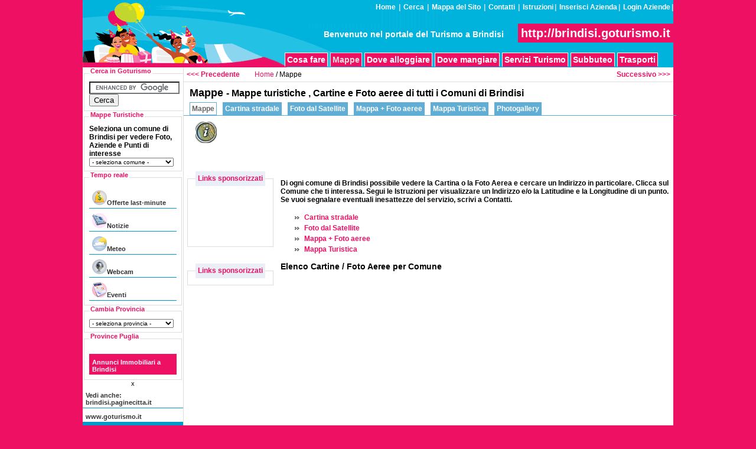

--- FILE ---
content_type: text/html
request_url: http://brindisi.goturismo.it/turismo/puglia/brindisi/comune/indirizzo/strade/mappa/cartina/foto_aeree/comuni.htm
body_size: 20762
content:

<!DOCTYPE html PUBLIC "-//W3C//DTD XHTML 1.0 Transitional//EN" "http://www.w3.org/TR/xhtml1/DTD/xhtml1-transitional.dtd">
<html xmlns="http://www.w3.org/1999/xhtml"><head>

<meta http-equiv="Content-Type" content="text/html; charset=iso-8859-1" />
<title>brindisi.goturismo.it - Mappe</title>

<meta name="Author" content="Gonetwork srl" />
<meta name="description" content="Su brindisi.goturismo.it   con i servizi di Google Maps" />
<meta name="keywords" content="cartine di Brindisi,cartina Puglia,foto di Brindisi,strade di Brindisi,indirizzi di Brindisi,luoghi di interesse di Brindisi,monumenti di Brindisi,turismo a Brindisi, viaggi a Brindisi, Brindisi citt&agrave;, ristoranti a Brindisi, hotel a Brindisi, lavoro a Brindisi, casa a Brindisi, news di Brindisi, turismo in Puglia" />
<meta name="robots" content="index,follow" />
<meta name="classification" content="viaggi" />
<meta name="revisit-after" content="15 days" />
<meta name="language" content="italian" />
<!--<meta http-equiv="pragma" content="no-cache" />
<meta http-equiv="Cache-control" content="no-cache" />-->
<meta name="MSSmartTagsPreventParsing" content="true" />
<meta name="verify-v1" content="QLLkRbU2ep6qKwJ62Koo2GkPU+Cbych83Ug19wGIgD8=" />
<meta name="robots" content="noodp" />
<meta name="robots" content="twiceler" />
<link rel="stylesheet" media="all" type="text/css" href="/styles/style.css" />
<link rel="stylesheet" media="print" type="text/css" href="/styles/print.css" />

<script type="text/javascript" src="/js/target.js"></script>

<script type="text/javascript">

  var _gaq = _gaq || [];
  _gaq.push(['_setAccount', 'UA-1397560-3']);
  _gaq.push(['_setDomainName', '.goturismo.it']);
  _gaq.push(['_trackPageview']);

  (function() {
    var ga = document.createElement('script'); ga.type = 'text/javascript'; ga.async = true;
    ga.src = ('https:' == document.location.protocol ? 'https://ssl' : 'http://www') + '.google-analytics.com/ga.js';
    var s = document.getElementsByTagName('script')[0]; s.parentNode.insertBefore(ga, s);
  })();

</script>

<script async src="//pagead2.googlesyndication.com/pagead/js/adsbygoogle.js"></script>
<script>
     (adsbygoogle = window.adsbygoogle || []).push({
          google_ad_client: "ca-pub-7940056072010137",
          enable_page_level_ads: true
     });
</script>





  


</head>


<body>
<div id="container">
<div id="wrapper">

<!-- HEADER -->
<div id="header">
	<div class="menutop">
<strong>
		<a href="http://brindisi.goturismo.it/index.html"  title="Goturismo i portali del Turismo in Italia : Brindisi su brindisi.goturismo.it">Home</a> | <a href="http://brindisi.goturismo.it/cerca.php"  title="Ricerca nei siti Goturismo ">Cerca</a> | <a href="http://brindisi.goturismo.it/sitemap.php"  title="Sitemap di brindisi.goturismo.it">Mappa del Sito</a> | <a href="http://brindisi.goturismo.it/contatti/index.html"  title="Contatta lo Staff di brindisi.goturismo.it (Gonetwork srl)">Contatti</a> | <a href="/istruzioni.php">Istruzioni</a>|

<a href="/user/inserisci-azienda0.htm">Inserisci Azienda</a>|
 
<a href="http://servizi.goviaggi.it/aziende/" target="_blank">Login Aziende</a>|
</strong>



</div>


	<div class="logo">
	<a href="http://brindisi.goturismo.it/" title="brindisi.goturismo.it il portale del Turismo a Brindisi"><img src="http://brindisi.goturismo.it/images/logo-goturismo.gif" title="brindisi.goturismo.it il portale del Turismo a Brindisi" alt="brindisi.goturismo.it il portale del Turismo a Brindisi" height=114 width=347 ></a>
	</div>
  

<div class="benvenuto"><b>Benvenuto nel portale del Turismo a Brindisi</b>&nbsp;&nbsp;&nbsp;&nbsp;&nbsp;&nbsp;<a href="http://brindisi.goturismo.it/" title="brindisi.goturismo.it il portale del Turismo a Brindisi">http://brindisi.goturismo.it</a>
</div>





<div class="menutop3">

		<a href="http://brindisi.goturismo.it/turismo/puglia/brindisi/lista/gps/foto/punti/categorie/10000/lista.htm"  title="Tutti i punti di interesse a Brindisi">Cosa fare</a><span>Mappe</span><a href="http://brindisi.goturismo.it/turismo/puglia/brindisi/lista/indirizzi/siti_web/aziende/dove_alloggiare_brindisi/3/elenco.htm"  title="Dove dormire hotel, alberghi, B&B, agriturismi, pensioni a Brindisi">Dove alloggiare</a><a href="http://brindisi.goturismo.it/turismo/puglia/brindisi/lista/indirizzi/siti_web/aziende/dove_mangiare_brindisi/37/elenco.htm"  title="Ristoranti, pizzerie, trattorie, ... a Brindisi">Dove mangiare</a><a href="http://brindisi.goturismo.it/turismo/puglia/brindisi/lista/indirizzi/siti_web/aziende/servizi_turismo_brindisi/42/elenco.htm"  title="Agenzie di Viaggio, Uffici per il Turismo , ... a Brindisi">Servizi Turismo</a><a href="http://brindisi.goturismo.it/turismo/puglia/brindisi/comune/subbuteo/calciotavolo/eventi/tornei/club/subbuteo.htm"  title="Subbuteo a Brindisi con Google News">Subbuteo</a><a href="http://brindisi.goturismo.it/turismo/puglia/brindisi/lista/indirizzi/siti_web/aziende/trasporti_brindisi/28/elenco.htm"  title="Autonoleggi, treni, autobus, ... a Brindisi">Trasporti</a><a href="http://brindisi.goturismo.it/turismo/puglia/brindisi/lista/indirizzi/siti_web/aziende/categorie/0/elenco.htm"  title="Elenco Aziende: tutte le categorie di aziende di Brindisi">Aziende</a></div>

	

	
	</div>		



<!-- left -->
<div id="left">

<div id="leftmenu">
   
            <fieldset>
<legend><strong>Cerca in Goturismo</strong></legend>

<div>
<form action="http://brindisi.goturismo.it/cerca.php" id="cse-search-box">
  <div>
    <input type="hidden" name="cx" value="partner-pub-7940056072010137:3p855y-ly10" />
    <input type="hidden" name="cof" value="FORID:11" />
    <input type="hidden" name="ie" value="ISO-8859-1" />
    <input type="text" name="q" size="17" />
    <input type="submit" name="sa" value="Cerca" />
  </div>
</form>
<script type="text/javascript" src="http://www.google.it/cse/brand?form=cse-search-box&amp;lang=it"></script>
</div>

</fieldset>   
      <fieldset>
<legend><strong>Mappe Turistiche</strong></legend>

<!-- CARTINACATE -->
<div id="cartinacate">

<form action="#" >

<strong>Seleziona un comune di Brindisi per vedere Foto, Aziende e Punti di interesse</strong>



<select ID='comunemappa' onchange='document.location=document.getElementById("comunemappa").options[document.getElementById("comunemappa").selectedIndex].value;' style="width:143px; font-size:10px">

 <option value="" >- seleziona comune -</option>
</select>
</form>
</div>

</fieldset>
   


<fieldset>
<legend><b>Tempo reale</b></legend>
   <ul>
<li><a class="top2" href="http://brindisi.goturismo.it/turismo/puglia/brindisi/comune/offerte/last_minute/promozioni/sconti/saldi/offerte.htm"  title="Le migliori Offerte presentate dalle Aziende di Brindisi"><img src="http://brindisi.goturismo.it/images/icons/sconti.gif" height="25px" width="25px" alt="Goturismo" />Offerte last-minute</a></li><li><a class="top2" href="http://brindisi.goturismo.it/turismo/puglia/brindisi/comune/notizie/news/eventi/informazioni/cronaca/news.htm"  title="Notizie, Cronaca, Turismo, Eventi, Sport, Lavoro a Brindisi con Google News"><img src="http://brindisi.goturismo.it/images/icons/news.gif" height="25px" width="25px" alt="Goturismo" />Notizie</a></li><li><a class="top2" href="http://brindisi.goturismo.it/turismo/puglia/brindisi/comune/sole/pioggia/vento/neve/previsioni_del_tempo/meteo.htm"  title="Previsioni del Tempo a Brindisi"><img src="http://brindisi.goturismo.it/images/icons/meteo.gif" height="25px" width="25px" alt="Goturismo" />Meteo</a></li><li><a class="top2" href="http://brindisi.goturismo.it/turismo/puglia/brindisi/comune/web_cam/diretta/telecamera/foto/immagini/webcam.htm"  title="Webcam, immagini in tempo reale di Brindisi"><img src="http://brindisi.goturismo.it/images/icons/webcam.gif" height="25px" width="25px" alt="Goturismo" />Webcam</a></li><li><a class="top2" href="http://brindisi.goturismo.it/turismo/puglia/brindisi/comune/serate/mostre/teatro/cinema/spettacoli/calendario.htm"  title="Calendario Eventi e Spettacoli a Brindisi"><img src="http://brindisi.goturismo.it/images/icons/eventi.gif" height="25px" width="25px" alt="Goturismo" />Eventi</a></li></ul>

</fieldset>


   <fieldset>
<legend><strong>Cambia Provincia</strong></legend>

<div>
<form action="#" >
<select ID='provmappa' onchange='document.location=document.getElementById("provmappa").options[document.getElementById("provmappa").selectedIndex].value;' style="width:143px; font-size:10px">

 <option value="" >- seleziona provincia -</option>
</select>
</form>
</div>

</fieldset> 
 

 
   <fieldset>
<legend><strong>Province Puglia</strong></legend>
<ul>


<br/>
<li><strong>
<a class="navf" href="http://brindisi.gocasa.it/immobiliari/puglia/brindisi/comune/case_in_vendita/vendesi/ville_appartamenti/annunci_immobiliari/annunci_immobiliari_brindisi/agenzie.htm" target="_blank" title="Ricerca Annunci Immobiliari a Brindisi, case in vendita e case in affitto a Brindisi">Annunci Immobiliari a Brindisi</a></strong>    
</li>

</ul>
</fieldset>







<center>

x


</center>	 
	 
 <ul>	 
<li>
<a class="top2" href="http://brindisi.paginecitta.it" target="_blank" title="Vedi anche il portale dedicato a Brindisi e provincia brindisi.paginecitta.it">
 Vedi anche: brindisi.paginecitta.it</a></li>
 
 


<li>
<a class="top2" href="http://www.goturismo.it" target="_blank" title="Goturismo il portale dedicato al turismo in Italia">www.goturismo.it</a>    
</li>

   <li>
<a class="top3" href="/istruzioni.php">Istruzioni</a></li>

<li>
<a class="top3" href="/user/inserisci-azienda0.htm">Inserisci Azienda</a></li>
 
<li>
<a class="top3" href="/aziende/index.php">Login Aziende</a></li>


</ul>

 

 



<center>
<div style="background-color:#ffbb22">
<br /><br />
 


<div class="quad728last">

     <a href="http://shop2.csnetwork.it" target="_blank" title="e-commerce Modellismo Ferroviario Scal H0 1/87" >
  <img src="/images/csnetwork/offerta_csn.png" alt="Offerta CSNetwork.it" />
         <div>Visita l'e-commerce per il Modellismo Ferroviario<br />
         <b>shop.csnetwork.it</b> <br /><br />
  <img src="/images/csnetwork/logo-shop-csn-180.png" width="170px" alt="Offerta CSNetwork.it" />       
      </div>
      </a>

<br /><br />
</div>

</div>
</center>



<center>
<div style="background-color:#44aa22;color:#FFFFFF">
<br /> 
   <a style="background-color:#44aa22;color:#FFFFFF" href="https://www.calcioinminiatura.it" target="_blank" title="Subbuteo Calcio da tavolo" >
     <h2>Basta Videogiochi!</h2>
     <h3>Fai scoprire ai tuoi figli! il Calcio da tavolo </h3><h2>Subbuteo</h2>
       <img src="/images/csnetwork/subbuteo.jpg" alt="Subbuteo" width="160px" /> 
     </a>
     <a href="https://amzn.to/2HTwrQ4" target="_blank">
     <h3>Acquista on-line a prezzi vantaggiosi!</h3>
      </a>
      <br /> <br /> 
</div>
</center>
	 
</div>

</div>
<!-- FINE LEFT -->


<!-- CONTENUTO -->
<div id="contenuto">


<div class="flleft"><strong>
  <a href="http://brindisi.goturismo.it/turismo/puglia/brindisi/lista/indirizzi/siti_web/aziende/arte_e_cultura_brindisi/157/elenco.htm"  title="Musei, Biblioteche, Pinacoteche, ... a Brindisi">&lt;&lt;&lt; Precedente</a></strong></div>

<div class="flright"><strong><a href="http://brindisi.goturismo.it/turismo/puglia/brindisi/comune/indirizzo/strade/mappa/cartina/foto_aeree/cartina-stradale.htm"  title="Mappa, Cartina stradale, piantina di Brindisi">Successivo &gt;&gt;&gt;</a></strong></div>

<div class="breadcrumb">
 <a href="http://brindisi.goturismo.it/index.html" title="Goturismo i portali del Turismo in Italia : Brindisi su brindisi.goturismo.it">Home</a> / Mappe</div>


<div id="intestazioni">
<h1>Mappe </h1>
<h2>- Mappe turistiche , Cartine e Foto aeree di tutti i Comuni di Brindisi</h2>

</div>







<div id="menusotto">
<span>Mappe</span><a href="http://brindisi.goturismo.it/turismo/puglia/brindisi/comune/indirizzo/strade/mappa/cartina/foto_aeree/cartina-stradale.htm"  title="Mappa, Cartina stradale, piantina di Brindisi">Cartina stradale</a><a href="http://brindisi.goturismo.it/turismo/puglia/brindisi/comune/indirizzo/strade/mappa/satellite/foto_aeree/cartina-satellite.htm"  title="Foto aeree di Brindisi">Foto dal Satellite</a><a href="http://brindisi.goturismo.it/turismo/puglia/brindisi/comune/indirizzo/strade/mappa/ibrida/foto_aeree/cartina-foto-aeree.htm"  title="Cartina ibrida satellite di Brindisi">Mappa + Foto aeree</a><a href="http://brindisi.goturismo.it/turismo/puglia/brindisi/comune/indirizzo/strade/mappa/satellite/foto_aeree/mappa.htm"  title="Foto, Aziende e Punti di interesse di Brindisi">Mappa Turistica</a><a href="http://brindisi.goturismo.it/turismo/puglia/brindisi/comune/foto/immagini/bellezze_turistiche/panorami/monumenti/foto-gallery.htm"  title="Foto, immagini di interesse turistico di Brindisi">Photogallery</a></div>
<div class="ban728">


<div style="float:left; margin:10px; margin-left:20px;">
<img src="http://brindisi.goturismo.it/images/icons/mappaturismo.gif" alt="" width=36 height=36 />
</div>
<div>
<script type="text/javascript"><!--
google_ad_client = "pub-7940056072010137";
/* 728x90, creato 11/11/09 gt */
google_ad_slot = "8484358603";
google_ad_width = 728;
google_ad_height = 90;
//-->
</script>
<script type="text/javascript"
src="http://pagead2.googlesyndication.com/pagead/show_ads.js">
</script>
</div>


</div>




<div id="destra">
      <fieldset>
<legend><b>Links sponsorizzati</b></legend>
<div id="correlate">

<script async src="//pagead2.googlesyndication.com/pagead/js/adsbygoogle.js"></script>
<!-- 120x90, goturismo -->
<ins class="adsbygoogle"
     style="display:inline-block;width:120px;height:90px"
     data-ad-client="ca-pub-7940056072010137"
     data-ad-slot="8858610410"></ins>
<script>
(adsbygoogle = window.adsbygoogle || []).push({});
</script>

</div>
</fieldset>   <br />
   

 


<br />

<fieldset>
<legend><b>Links sponsorizzati</b></legend>
<div>
<ul>


  

</ul></div>
</fieldset>

   
 
  
     
   
    </div>

  <div id="testo">
        
           	                
 
<div id="elenco">

	<p><b>Di ogni comune di Brindisi  possibile vedere la Cartina o la Foto Aerea e cercare un Indirizzo in particolare. Clicca sul Comune che ti interessa. Segui le Istruzioni per visualizzare un Indirizzo e/o la Latitudine e la Longitudine di un punto. Se vuoi segnalare eventuali inesattezze del servizio, scrivi a Contatti.</b></p>

<ul>
<li><b>
<a href="/turismo/puglia/brindisi/comune/indirizzo/strade/mappa/cartina/foto_aeree/cartina-stradale.htm" title="Mappa, Cartina stradale, piantina di Brindisi">
 Cartina stradale</a>
</b></li>
<li><b>
<a href="/turismo/puglia/brindisi/comune/indirizzo/strade/mappa/satellite/foto_aeree/cartina-satellite.htm" title="Foto aeree di Brindisi">
 Foto dal Satellite</a>
</b></li>
<li><b>
<a href="/turismo/puglia/brindisi/comune/indirizzo/strade/mappa/ibrida/foto_aeree/cartina-foto-aeree.htm" title="Cartina ibrida satellite di Brindisi">
 Mappa + Foto aeree</a>
</b></li>
<li><b>
<a href="/turismo/puglia/brindisi/comune/indirizzo/strade/mappa/satellite/foto_aeree/mappa.htm" title="Foto, Aziende e Punti di interesse di Brindisi">
 Mappa Turistica</a>
</b></li>

</ul>
<h3>Elenco Cartine / Foto Aeree per Comune</h3>
<ul>



</ul>
</div>


	        
   </div>

  
 
 
 


 


<div style="display:block; float:left; width:300px; height:250px; margin:5px; padding:0px;">
<script type="text/javascript"><!--
google_ad_client = "ca-pub-7940056072010137";
/* medio 300x250 gt */
google_ad_slot = "9915974161";
google_ad_width = 300;
google_ad_height = 250;
//-->
</script>
<script type="text/javascript"
src="http://pagead2.googlesyndication.com/pagead/show_ads.js">
</script>
</div>



<br />




<br />
<div class="blocco">
 
 
 




 


</div>



<div class="ban728giu">





	<div class="flleft"><strong>
  <a href="http://brindisi.goturismo.it/turismo/puglia/brindisi/lista/indirizzi/siti_web/aziende/arte_e_cultura_brindisi/157/elenco.htm"  title="Musei, Biblioteche, Pinacoteche, ... a Brindisi">&lt;&lt;&lt; Precedente</a></strong></div>

<div class="flright"><strong><a href="http://brindisi.goturismo.it/turismo/puglia/brindisi/comune/indirizzo/strade/mappa/cartina/foto_aeree/cartina-stradale.htm"  title="Mappa, Cartina stradale, piantina di Brindisi">Successivo &gt;&gt;&gt;</a></strong></div>

 


<div class="breadcrumb">
<center>

  <a href="javascript:window.print();" title=""><img src="http://brindisi.goturismo.it/images/print-icon.jpg" alt="stampa questa pagina" border="0" title="stampa questa pagina"/></a> 


</center>

</div>
<!-- FINE CONTENUTO -->



<!--FOOTER -->
	<div id="footer">
	<div id="menugiu">
<a href="http://brindisi.goturismo.it/turismo/puglia/brindisi/lista/gps/foto/punti/categorie/10000/lista.htm"  title="Tutti i punti di interesse a Brindisi">Cosa fare</a> | <span>Mappe</span> | <a href="http://brindisi.goturismo.it/turismo/puglia/brindisi/lista/indirizzi/siti_web/aziende/dove_alloggiare_brindisi/3/elenco.htm"  title="Dove dormire hotel, alberghi, B&B, agriturismi, pensioni a Brindisi">Dove alloggiare</a> | <a href="http://brindisi.goturismo.it/turismo/puglia/brindisi/lista/indirizzi/siti_web/aziende/dove_mangiare_brindisi/37/elenco.htm"  title="Ristoranti, pizzerie, trattorie, ... a Brindisi">Dove mangiare</a> | <a href="http://brindisi.goturismo.it/turismo/puglia/brindisi/lista/indirizzi/siti_web/aziende/servizi_turismo_brindisi/42/elenco.htm"  title="Agenzie di Viaggio, Uffici per il Turismo , ... a Brindisi">Servizi Turismo</a> | <a href="http://brindisi.goturismo.it/turismo/puglia/brindisi/comune/subbuteo/calciotavolo/eventi/tornei/club/subbuteo.htm"  title="Subbuteo a Brindisi con Google News">Subbuteo</a> | <a href="http://brindisi.goturismo.it/turismo/puglia/brindisi/lista/indirizzi/siti_web/aziende/trasporti_brindisi/28/elenco.htm"  title="Autonoleggi, treni, autobus, ... a Brindisi">Trasporti</a> | <a href="http://brindisi.goturismo.it/turismo/puglia/brindisi/lista/indirizzi/siti_web/aziende/categorie/0/elenco.htm"  title="Elenco Aziende: tutte le categorie di aziende di Brindisi">Aziende</a>
<br />
<a href="http://brindisi.goturismo.it/turismo/puglia/brindisi/comune/offerte/last_minute/promozioni/sconti/saldi/offerte.htm"  title="Le migliori Offerte presentate dalle Aziende di Brindisi">Offerte last-minute</a> | <a href="http://brindisi.goturismo.it/turismo/puglia/brindisi/comune/notizie/news/eventi/informazioni/cronaca/news.htm"  title="Notizie, Cronaca, Turismo, Eventi, Sport, Lavoro a Brindisi con Google News">Notizie</a> | <a href="http://brindisi.goturismo.it/turismo/puglia/brindisi/comune/sole/pioggia/vento/neve/previsioni_del_tempo/meteo.htm"  title="Previsioni del Tempo a Brindisi">Meteo</a> | <a href="http://brindisi.goturismo.it/turismo/puglia/brindisi/comune/web_cam/diretta/telecamera/foto/immagini/webcam.htm"  title="Webcam, immagini in tempo reale di Brindisi">Webcam</a> | <a href="http://brindisi.goturismo.it/turismo/puglia/brindisi/comune/serate/mostre/teatro/cinema/spettacoli/calendario.htm"  title="Calendario Eventi e Spettacoli a Brindisi">Eventi</a>
<br />
<a href="http://brindisi.goturismo.it/index.html"  title="Goturismo i portali del Turismo in Italia : Brindisi su brindisi.goturismo.it">Home</a> | <a href="http://brindisi.goturismo.it/cerca.php"  title="Ricerca nei siti Goturismo ">Cerca</a> | <a href="http://brindisi.goturismo.it/sitemap.php"  title="Sitemap di brindisi.goturismo.it">Mappa del Sito</a> | <a href="http://brindisi.goturismo.it/contatti/index.html"  title="Contatta lo Staff di brindisi.goturismo.it (Gonetwork srl)">Contatti</a>
</div>
		<div id="copyright">
					<a href="http://www.goviaggi.it/pubblicita-a-pagamento.html" title="Gonetwork : Scopri come promuovere la tua attivit&agrave; nei nostri portali tematici"  target="_blank">Inserzionisti / Pubblicit&agrave;</a> >
                    
                    
                    <a href="http://www.goviaggi.it/i-nostri-portali/termini-e-condizioni-duso.html" title="Gonetwork : Privacy Policy Portali tematici"  target="_blank">Privacy</a> >
			<a href="http://www.goviaggi.it/i-nostri-portali/termini-e-condizioni-duso.html" title="Gonetwork : Disclaimer Policy Portali tematici"  target="_blank">Disclaimer</a> >
		
			Copyright &copy; 2008 <a href="http://www.goturismo.it" title="Goturismo il portale del Turismo in Italia"  target="_blank">www.goturismo.it</a>  un progetto 
			<a href="http://www.goviaggi.it/" title="Progetto GoViaggi.it - Portali tematici Turismo e Tempo Libero"  target="_blank">GoViaggi</a> > 
			<a href="http://www.gonetwork.it" title="Gonetwork Software e Soluzioni Internet - Formazione e Consulenza Aziendale" target="_blank">www.gonetwork.it</a>  
		</div>
	</div>
<!-- FINE FOOTER -->

</div>
</div>
</div>

 

 </body>
</html>

--- FILE ---
content_type: text/html; charset=utf-8
request_url: https://www.google.com/recaptcha/api2/aframe
body_size: 118
content:
<!DOCTYPE HTML><html><head><meta http-equiv="content-type" content="text/html; charset=UTF-8"></head><body><script nonce="3YkfPhL7rHvUgKlf9Aa2mg">/** Anti-fraud and anti-abuse applications only. See google.com/recaptcha */ try{var clients={'sodar':'https://pagead2.googlesyndication.com/pagead/sodar?'};window.addEventListener("message",function(a){try{if(a.source===window.parent){var b=JSON.parse(a.data);var c=clients[b['id']];if(c){var d=document.createElement('img');d.src=c+b['params']+'&rc='+(localStorage.getItem("rc::a")?sessionStorage.getItem("rc::b"):"");window.document.body.appendChild(d);sessionStorage.setItem("rc::e",parseInt(sessionStorage.getItem("rc::e")||0)+1);localStorage.setItem("rc::h",'1768857742089');}}}catch(b){}});window.parent.postMessage("_grecaptcha_ready", "*");}catch(b){}</script></body></html>

--- FILE ---
content_type: text/css
request_url: http://brindisi.goturismo.it/styles/print.css
body_size: 138
content:
body {
	background: #ffffff;
}
.menutop, #utils, #header2, .search, .menugoogle, #correlate, .ban728 ,.ban728giu ,#menugiu {display:none;}